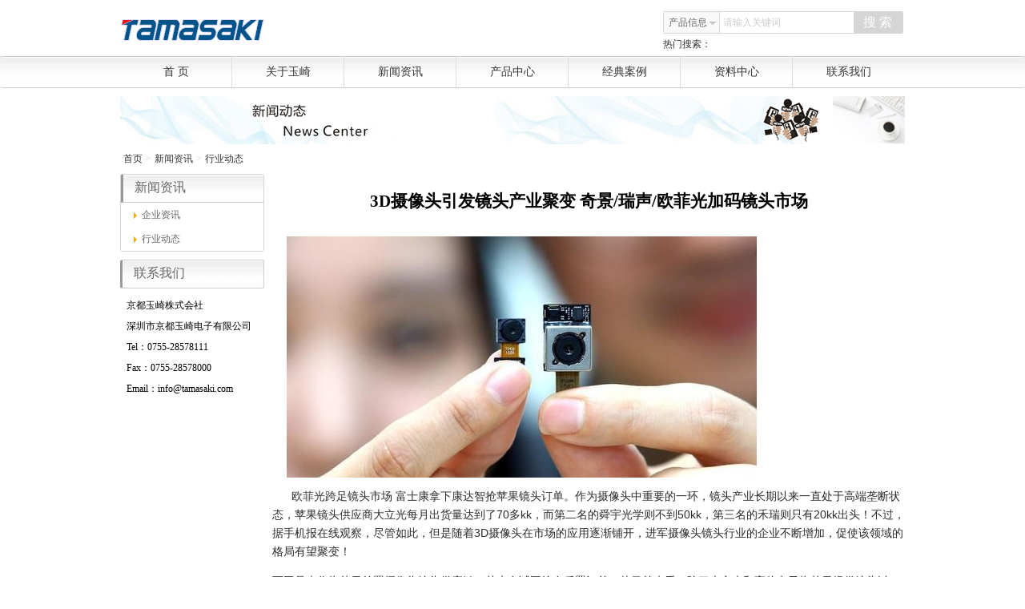

--- FILE ---
content_type: text/html; charset=utf-8
request_url: http://polarionlighting.com/News/Content/236.html
body_size: 19306
content:
<!DOCTYPE html PUBLIC "-//W3C//DTD XHTML 1.0 Transitional//EN" "http://www.w3.org/TR/xhtml1/DTD/xhtml1-transitional.dtd">
<html xmlns="http://www.w3.org/1999/xhtml">
<head>
    <meta http-equiv="Content-Type" content="text/html; charset=utf-8" />
    <title>3D摄像头引发镜头产业聚变 奇景/瑞声/欧菲光加码镜头市场_POLARION普拉瑞株式会社，主要生产销售POLARION探照灯，POLARION强光灯，POLARION照射灯，无尘室Particle检查灯。深圳市京都玉崎电子有限公司为POLARION在中国总经销，负责中国区的产品销售和售后服务。</title>
    <meta name="keywords" content="3D摄像头引发镜头产业聚变 奇景/瑞声/欧菲光加码镜头市场" />
    <meta name="description" content="3D摄像头引发镜头产业聚变 奇景/瑞声/欧菲光加码镜头市场" />
    <link rel="stylesheet" href="//imgs.orihara.cn/Style/Default/Common.css?v=2.0" media="all" />
    <link rel="stylesheet" href="/Style/Default/Page.css?v=1.0" media="all" />    
    <script type="text/javascript" src="/Js/jquery.js?v=1.0"></script>
    <script type="text/javascript" src="/Js/common.js?v=1.0"></script>
    <script type="text/javascript">$(function(){var fullpath='20';leftMenu('category', 'h3', fullpath);})</script>     
</head>
<body oncontextmenu="self.event.returnValue=false" onselectstart="return false">
<noscript><iframe src="*.html"></iframe></noscript>
<script type="text/javascript">
    function click() { if (event.button == 2) { } }
   document.onmousedown = click;
   if (top.location != self.location)
	top.location=self.location; 
</script>
<div class="body">
<div class="header">
    <div class="page">
        <div class="searchBox">
            <div class="mSearch">                		
		        <div class="searchForm">
                    <input id="searchType" type="hidden" value="1" />             
			        <label for="k"><i></i>请输入关键词</label><input id="k" type="text" size="40" class="keyword" autocomplete="off" /><input id="btnSearchForm" type="submit" value="搜 索" class="btnBigSearch" />
		        </div> 
                <div class="searchMenu">
                    <a id="btnDrop" href="javascript:void(0)">产品信息<i></i></a><ul>
                        <li value="1">产品信息</li>
                        <li value="2">新闻资讯</li>
                        <li value="3">资料中心</li>
                    </ul>
                </div>          
	        </div><!--mSearch End-->
            <h3>热门搜索：</h3>
        </div><!--/searchBox-->
        <script type="text/javascript">
            (function () {
                focusDefaultValForInput('k');
                $('#btnDrop').click(function (event) {
                    event.stopPropagation();
                    $(this).next().slideDown('fast');
                });
                $(document).click(function (event) { $('.searchMenu ul').slideUp('fast') });

                $('.searchMenu ul li').each(function () {
                    $(this).click(function () {
                        $('#btnDrop').html($(this).html() + '<i></i>');
                        $('#k').val('');
                        var searchType = $(this).attr('value').toString(),
                            oLabel = $('.searchForm label');
                        $('#searchType').val(searchType);
                        switch (searchType) {
                            case '1':
                                oLabel.html('<i></i>请输入产品关键词');
                                break;
                            case '2':
                                oLabel.html('<i></i>请输入新闻关键词');
                                break;
                            case '3':
                                oLabel.html('<i></i>请输入资料关键词');
                                break;
                        };
                    });
                });
                $('#btnSearchForm').click(function () {
                    var searchType = $('#searchType').val(),
                        keyword = $('#k').val();
                    if (keyword.length < 1) {
                        $('#k').focus();
                        return false;
                    }
                    var formAction;
                    switch (searchType) {
                        case '1':
                            formAction = '/Product/Search/';
                            break;
                        case '2':
                            formAction = '/News/Search/';
                            break;
                        case '3':
                            formAction = '/Data/Search/';
                            break;
                    };
                    top.location.href = formAction + keyword;
                    return false;
                });
            })();
        </script> 
        <div class="logo">
            <span class="logoImg"><a href="/" title="深圳市京都玉崎电子有限公司"><img src="/Images/Logo.png" class="logoImg" alt="深圳市京都玉崎电子有限公司" /></a></span>
        </div>
    </div>
</div>
<div class="navBar"><div class="nav"><ul><li><a href="/Index.html"><i></i>首 页</a></li><li><a href="/Detail/6.html"><i></i>关于玉崎</a></li><li><a href="/News/Index.html"><i></i>新闻资讯</a></li><li><a href="/Product/Index.html"><i></i>产品中心</a></li><li><a href="/Casus/Index.html"><i></i>经典案例</a></li><li><a href="/Data/Index.html"><i></i>资料中心</a></li><li><a href="/ContactUs.html"><i></i>联系我们</a></li></ul></div></div>

<div class="page">
	<div class="banner" style="background-image:url(/Uploads/Abc/NewsCenter.jpg)"><img src='/Images/px.gif' class='bannerBrandLogo' /></div>
    <div class="location"><a href="/">首页</a>&gt;<a href="/News/Index.html" title='新闻资讯'>新闻资讯</a>&gt;<a href="/News/List/20.html" title='行业动态'>行业动态</a></div>
    <div class="sidebar">
        <div id="category" class="category">       
    <h2><strong><i></i>新闻资讯</strong></h2><div class="item"><ul style='display:block;'><li><a id='p-19' href='/News/List/19.html'><i></i>企业资讯</a></li><li><a id='p-20' href='/News/List/20.html'><i></i>行业动态</a></li></ul></div>
</div>
<div class="space"></div>
<div class="title"><strong>联系我们</strong></div>
<div class="contactUs">
    
    <ul>
        <li>京都玉崎株式会社</li>
        <li>深圳市京都玉崎电子有限公司</li>
        <li><i></i>Tel：0755-28578111</li>
        <li><i></i>Fax：0755-28578000</li>
        <li><i></i>Email：info@tamasaki.com</li>       
    </ul>
</div>       
    </div><!--/sidebar-->    
	<div class="mainBox">       
            <div class="article">
	            <div class="cntTit"><h1>3D摄像头引发镜头产业聚变 奇景/瑞声/欧菲光加码镜头市场</h1></div>
                <div class="cnt">
                    <p>  ﻿﻿    <img src="/Uploads/Fck/QQ截图20171124091247.png" alt="" />   </p>
<p><span style="font-family: Arial, 宋体, san-serif; font-size: 14px;">      欧菲光跨足镜头市场 富士康拿下康达智抢苹果镜头订单。作为摄像头中重要的一环，镜头产业长期以来一直处于高端垄断状态，苹果镜头供应商大立光每月出货量达到了70多kk，而第二名的舜宇光学则不到50kk，第三名的禾瑞则只有20kk出头！不过，据手机报在线观察，尽管如此，但是随着3D摄像头在市场的应用逐渐铺开，进军摄像头镜头行业的企业不断增加，促使该领域的格局有望聚变！</span></p>
<p style="font-family: Arial, 宋体, san-serif; font-size: 14px;">而玉晶光作为苹果前置摄像头镜头供应链，其也在试图抢夺后置订单，从目前来看，除了大立光和高伟电子为苹果提供镜头以外，玉晶光、富士康、瑞声科技、奇景等都在窥视苹果订单！而光耀科则主要将目标锁定在OPPO、vivo等非苹果手机厂商中！</p>
<p style="font-family: Arial, 宋体, san-serif; font-size: 14px;">抢夺苹果镜头订单 富士康拿下康达智53.5%股权</p>
<p style="font-family: Arial, 宋体, san-serif; font-size: 14px;">2016年，对于富士康而言是关键的一年，随着其拿下夏普以后，在关键零部件领域也是重力出击，而摄像头镜头市场也成为其重要目标！据市场认为，随着鸿海不断通过冲虚整合旗下的全球资源，其试图在重要零部件市场实现完全自主化！</p>
<p style="font-family: Arial, 宋体, san-serif; font-size: 14px;">据了解，夏普旗下的康达智从2002 年起就是日本手机大厂的镜头供应商，在过去很长一段时间内，康达智不愿受苹果控制，即使订单上门，也不愿扩产。直至2016年，康达智首次打入苹果供应链！</p>
<p style="font-family: Arial, 宋体, san-serif; font-size: 14px;">据康达智总部确认，康达智今年将在连云港大幅扩产。根据摩根士丹利的报告，康达智今年将扩产三成，明年还要再扩产五成。台湾媒体指出，“康达智在新浦经济开发区扩充的产能，将会通过夏普和鸿海供应 iPhone”。康达智也已成为特斯拉的镜头供应商。</p>
<p style="font-family: Arial, 宋体, san-serif; font-size: 14px;">与此同时，鸿海还在各地到处投资各种镜头技术新创团队，除了不用对焦的光场相机技术，还投资下一代镜头技术，液晶镜头的代表性公司 Lens Vector、以色列双镜头技术公司 Corephotonics 等，一位光学厂总经理透露，鸿海今年在中国台湾地区台北、新竹分别设立两个镜头研发团队，还入股镜头模具厂中扬光电。</p>
<p style="font-family: Arial, 宋体, san-serif; font-size: 14px;">此外，今年3 月 24 日傍晚，鸿海特地邀请清华、柏克莱深圳学院共同院长暨加州大学柏克莱分校教授常瑞华赴鸿海龙华厂区演讲，还要求所有参与者签保密协定，违者重罚 500 万元新台币。几乎全世界镜头产业的新技术，鸿海都有兴趣投资，因为，未来不管是工业机器人、无人机，都少不了镜头，鸿海又怎能缺席！</p>
<p style="font-family: Arial, 宋体, san-serif; font-size: 14px;">时至2017年初，据鸿海转投资夏普公告，预计明年1月1日将其所持有康达智的可转换公司债转换为股票，届时夏普对康达智的持股比例将从目前的44.3%，增至53.5%，等于正式取得康达智主导权。外界也认为，鸿海剑指目标就是大立光。</p>
<p style="font-family: Arial, 宋体, san-serif; font-size: 14px;">据了解，夏普目前持有康达智持股44%，是在2016年12月取得，后来又以约10亿日圆 (约新台币 2.6 亿元)，从日本总合商社兼松株式会社手中，买下康达智可转换公司债。鸿海副总裁暨夏普社长戴正吴在去年底给员工的年终公开信中就透露，将持续深耕电子零组件，除了夏普自身持续冲刺OLED外，另一项电子零组件就是相机镜头了。</p>
<p style="font-family: Arial, 宋体, san-serif; font-size: 14px;">法人指出，夏普持有康达智的股份达 44%，换言之，鸿海在整合夏普后，也等于拿下了康达智。尽管产业人士认为，从产量角度来看，大立光2015年产能约11亿颗，康达智则仅约 2亿颗，基本上还无法威胁大立光。不过法人指出，如果夏普持续出资给康达智，就可能让该公司的产能持续扩充，搭配鸿海最强的成本控制策略，康达智就算无法完全取代大立光，但是要动摇大立光在苹果供应链的地位，并非不可能。</p>
<p style="font-family: Arial, 宋体, san-serif; font-size: 14px;">3D摄像头引发镜头产业聚变 奇景/瑞声/欧菲光纷纷加码镜头市场</p>
<p style="font-family: Arial, 宋体, san-serif; font-size: 14px;">从2017年来看，奇景与瑞声科技两者在镜头市场表现十分抢眼！前段时间，据市场消息称，小米和OPPO将会在明年的智能手机中推出3D摄像头，将用于3D人脸识别。其实早就有消息称，小米OPPO、vivo原本都计划在今年第四季度发布搭载3D传感器、支持高级面部识别的手机，但受制于3D摄像头供应不足难题，不得不推迟到明年上半年。</p>
<p style="font-family: Arial, 宋体, san-serif; font-size: 14px;">在苹果的带动下，国内一大批摄像头产业企业均在大力布局，如瑞声科技、大立光、舜宇及ASM、信利等，各家方案各有利弊。瑞声科技重点布局混合镜头，玻璃晶圆级镜片极具优势；大立光优势在塑料镜头端，但也有玻璃产能；舜宇光学TOF、散斑结构光、编码结构光三大主流方案均有量产；ASM晶圆级镜头优势明显，是iphone X的前置3D感测WLO晶圆级镜头供应商。</p>
<p style="font-family: Arial, 宋体, san-serif; font-size: 14px;">其实早在9月30日，高通就和奇景共同宣布，将会结合两者的技术，一起推出 Slim(Structured Light Module)3D 摄像头整体解决方案，产品预计明年第 1 季量产。 奇景表示，与高通合作，将可加快高解析度、低功耗及主动式 3D 深度感测相机系统发展，提供包括人脸辨识、3D 重建及场景感知等电脑视觉功能，可应用在行动装置、物联网、安防监控、汽车、扩增实境 (AR) 及虚拟实境 (VR) 等领域。</p>
<p style="font-family: Arial, 宋体, san-serif; font-size: 14px;">为WLO产能，奇景还将新建一栋新厂，该新厂位在奇景台南树谷园区总公司附近，主要容纳 8 寸玻璃 WLO 产品线、下一代 12 吋晶圆 LCOS，及提供迫切需要的额外办公室空间，新厂将在 2018 年初完工，而新的 WLO 产能，则预计今年第 3 季会陆续放量。</p>
<p style="font-family: Arial, 宋体, san-serif; font-size: 14px;">而瑞声科技同样在加码光学镜头市场！据瑞声科技还表示：“我们在大力发展光学等非声学业务，相信未来这方面的收入和占比会不断提高，应该会超过50%。”</p>
<p style="font-family: Arial, 宋体, san-serif; font-size: 14px;">对于光学业务，其还称：“我们暂时没有明确的占比目标，光学业务不断发展，我们也会加快相关固定资产的投入，增加这方面业务带来的收入，光学业务的绝对量和占比肯定会增长。希望明年销售额增长不少于25%。”</p>
<p style="font-family: Arial, 宋体, san-serif; font-size: 14px;">此外，其还强调：“我们会在必需的时候调整资本开支，第四季会加大资本投资大约增加两亿元。未来也会加大资本开支，主要放在光学和声学两个方面。同时，立体声设计和防水功能推动单机价格提升，大概带来30%至50%单价升幅。光学现在公司每月有1000万套的镜头产能，目标是镜头产能可以增倍。”</p>
<p style="font-family: Arial, 宋体, san-serif; font-size: 14px;">众所周知，欧菲光是模组龙头，在摄像头模组和指纹模组市场出货量要远远超过其他厂商。从其业务板块来看，其业务分为消费电子和智能汽车两大事业群，其中消费电子事业群包括触控显示模组、摄像头模组和指纹识别模组三块业务；智能汽车事业群包括智能中控、ADAS和车身电子三块业务。</p>
<p style="font-family: Arial, 宋体, san-serif; font-size: 14px;">据其发布2017年第三季度报告，前三季度营业收入245亿元，同比增长29%；净利润10.2亿元，同比增长80%；扣非净利润7.9亿元，同比增长58%；毛利率12.59%，同比提升1.57个百分比。2017年第三季度单季营业收入93亿元，同比增长17%；净利润4亿元，同比增长102%，扣非净利润3.8亿元，同比增长97%，毛利率13.14%，同比提升3.61个百分比。</p>
<p style="font-family: Arial, 宋体, san-serif; font-size: 14px;">对于第三季度营收增长放缓，据欧菲光表示，主要是因为公司LCM业务正在调整客户和面板资源，三季度营收同比有所减少。LCM业务本身是为了增强客户粘性而发展的服务性质的业务，利润率较低，公司将把精力和资源集中在光学影像等重点业务方面。</p>
<p style="font-family: Arial, 宋体, san-serif; font-size: 14px;">而摄像头业务板块已经发展为并将继续成为公司快速增长的主要引擎。高端双摄开始放量，全面突破主力机型，单摄客户和产品结构调整效果明显。广州影像公司受客户备货节奏带动，产能利用率持续提升。3D 摄像头方面锁定上游稀缺算法资源Mantis Vision公司，构建从上游算法到下游模组生产的完整产业链，在安卓阵营取得先发优势并构筑较高的竞争壁垒。</p>
<p style="font-family: Arial, 宋体, san-serif; font-size: 14px;">据其表示，双摄业务伴随行业渗透率提升发展迅猛，良率持续拉升，对摄像头整体业务毛利水平带动明显。目前在国内客户中的进展顺利，主流客户均已进入，在不同品牌和产品系列供货占比有所差异。此外，其还强调：“目前双摄的价格压力较小，因总体出货量不大且产品定制化程度高，行业渗透率今年预计在20%左右，明年会更高。”</p>
<p style="font-family: Arial, 宋体, san-serif; font-size: 14px;">而在镜头市场，据手机报在线了解到，从2017年开始，欧菲光也成立了一家做摄像头镜头的厂商，据称建成后年产能将达到6000万颗！从欧菲光角度来看，其延伸到镜头市场，无疑将有利于产业的整合！整体看来，随着3D摄像头市场应用逐渐爆发以及摄像头产业的高度集中，越来越多的企业加入到镜头市场，且该市场的利润空间相对而言要高一些，整个市场呈现百舸争流的状态！</p>
                </div>
            </div>
            <div class="previousAndNext">
                <br />上一篇：<a href="/News/Content/237.html"title="TFT LCD阵营可望加速研发异形切割面板与三星AMOLED">TFT LCD阵营可望加速研发异形切割面板与三星AMOLED</a><br />下一篇：<a href="/News/Content/235.html"title="TFT-LCD三段的主要制程之前段CF篇">TFT-LCD三段的主要制程之前段CF篇</a>
            </div>                     		    
	    </div><!--/mainBox-->
    <div class="space"></div>
</div><!--page end-->
<div class="footer">
    <div class="sp"></div>
    <div class="links"><a href="http://translate.google.cn/">谷歌在线翻译</a></div>
    <p>Copyright &copy; <strong><a href="/">深圳市京都玉崎电子有限公司</a></strong></p>       
	<p>电话：0755-28578111&nbsp;&nbsp;地址：深圳市龙华新区梅龙大道906号创业楼</p>
    <p>All rights reseorved. <a href="https://beian.miit.gov.cn/" target="_blank" style="display:none;">粤ICP备2022020191号</a></p>    
</div>
</body>
</html>

--- FILE ---
content_type: text/css
request_url: http://imgs.orihara.cn/Style/Default/Common.css?v=2.0
body_size: 15361
content:
*{margin:0;padding:0; list-style:none;}
body{font-size:12px; font-family:Arial 宋体; background:#FFF; margin:0 auto;}
a{ color: #666; text-decoration:none;}
a:hover{ color:#E4393C;}
img{border:none; vertical-align:middle;}
em{ font-style:normal;}

form{display:inline;width:auto;}
form input{ vertical-align:middle;}
input:focus,select:focus,textarea:focus{outline:none;}
textarea{ font-size:12px; resize:none;border:1px #CCC solid;padding:2px;}
select{ vertical-align:middle;}
fieldset{ border:none; border-top:1px #DDD solid;}
fieldset legend{ margin-left:30px; padding:0 5px; color:#274a90; font-size:14px; font-weight:bold;}
fieldset legend span{ color:#666; font-size:12px; font-weight:normal;}
fieldset legend span b{ color:#F30;}

.clear,.space,.bdH2,.bdH1LBlue{clear:both;overflow:hidden;}
.clear{font-size:0;height:0;line-height:0;}
.space{font-size:10px;height:10px;line-height:10px;}
.L{ float:left;}
.R{ float:right;}
.bd{ border:1px #DDD solid;}

.mainBox{width:790px; float:right;}
.sidebar{width:180px; float:left;}
.W49Per{width:49%;}

.page,#notice,.position{width:980px; margin:0 auto; background-color:#FFF;}
.header{height:58px; padding:6px 0;background-color: #FFF;}
.logo{ float:left;width:630px; padding-top:16px;}
.logo img{margin-right:14px;}

.topMenu{ text-align:right;height:20px;}
.topMenu a{ margin:0 6px;}
.topMenu a:hover{color:#C00;}

.searchBox{width:300px; margin-top:8px; margin-right:2px; float:right;}
.searchBox h3{ font-weight:normal; font-size:12px; color:#333; line-height:26px;}
.searchBox h3 a{color:#333;margin:0 4px;}
.searchBox h3 a:hover{ text-decoration:underline;}

.mSearch{background:#0b4393;padding:1px;height:26px;position:relative;z-index:9;-moz-border-radius: 2px; -webkit-border-radius: 2px;border-radius: 2px;}
.searchMenu{ width:70px;line-height:26px; position:relative; float:left;}
.searchMenu,.searchForm,.searchForm .btnBigSearch{height:26px;}
.searchMenu a{ display:block; padding-left:6px;color:#666;background:#F9F9F9;border-right:1px #DDD solid;}
.searchMenu a i{ display:inline-block;width:10px; height:8px; line-height:8px; font-size:8px; margin-left:2px; background:url(Images/bg.png) 0 -2px no-repeat; position:absolute;top:12px;}
.searchMenu ul{background:#FFF;width:68px;border:1px #0b4393 solid; border-top:none; position:absolute; left:0; top:0; z-index:99; display:none;}
.searchMenu li{ cursor:pointer; padding-left:6px;}
.searchMenu li:hover{ background:#F9F9F9;color:#333;}

.searchForm{position:absolute;left:70px;top:1px;}
.searchForm label{ position:absolute; line-height:16px; color:#CCC; padding:5px;}
.searchForm .keyword{height:16px; line-height:16px;width:158px; border:0; padding:5px;}
.searchForm .btnBigSearch{width:60px; color:#FFF; border:0; cursor:pointer; font-size:16px;font-family: 微软雅黑; vertical-align:top; background-color:#0b4393;}

.location{color:#CCC; padding-bottom:10px;}
.location big{font-weight:bold;color:#333;}
.location a{color:#333; margin:0 4px;}

.footer{ text-align:center; padding:8px 0; background-color:#FFF; font-family:Arial;}
.footer div{ padding:4px 0;}
.footer a{ margin:0 6px;}
.footer a:hover{color:#333; text-decoration:underline;}
.footer p{ line-height:23px; color:#999;}
.footer p strong{color:red; font-weight:normal;}
.sp{height:2px; font-size:2px; line-height:2px; clear:both; background:#FFF; border-top:1px #DDD solid;}

.navBar{ clear:both; background-color:#FFF;}
.navBar,.nav{width:980px; margin:0 auto;}
.nav{height:36px; overflow:hidden;}
.nav ul{ color:#666;display:flex;}
.nav li{ flex:1;}
.nav a i{display:inline-block;width:0px;height:36px;border-left:1px #b2b2b2 solid; border-right:1px #ededed solid;display:inline-block; float:right;}
.nav a{ text-align:center; display:block; font:normal 14px/36px 微软雅黑; text-decoration: none;color:#333;}
.nav a:hover{ font-weight:bold;}
.nav li:last-child a i{display:none;}

.banner{ margin:10px auto; background-position:top center; background-repeat:no-repeat; min-height:60px;*+height:60px;}
.bannerBrandLogo{height:22px; margin:2px 0 0 300px; filter:alpha(opacity=30); -moz-opacity:0.3;-khtml-opacity: 0.3; opacity:0.3; }

.title,.newsBox h3,.category,.navBar,.nav{border-radius:3px;-webkit-border-radius:3px;}

.title,.newsBox h3,.category h2{height:18px; line-height:18px; border:1px #CCC solid;background: url(Images/bg.png) 0 -34px repeat-x; padding:6px 8px;}
.title strong,.newsBox h3 strong,.category h2 strong{ font:normal 16px/16px 微软雅黑; color:#333;}
.title span,.newsBox h3 span{ float:right;}
.title span a,.newsBox h3 span a{font-size:12px;font-weight:normal; color:#999;}

.nav,.category.mSearch{-moz-border-radius: 3px; -webkit-border-radius: 3px;border-radius: 3px;}
.category{ background:#CCC;padding:1px;}
.category h2{ border-left-width:0; border-right-width:0; border-top:none;}
.category h2 strong{font:normal 16px/16px 微软雅黑;}

.category .item h3{font: normal 14px/30px \5fae\8f6f\96c5\9ed1;height: 30px; line-height:30px; padding-left:4px;display: block;cursor: pointer;}
.category a{height:30px; line-height:30px;font-size:12px;}
.category a i{border-style:solid; border-width:4px; border-color:#FFF #FFF #FFF #ccc; height:0; width:0; font-size:0; display:inline-block; vertical-align:middle;margin:-1px 2px 0 8px;}
.category ul {background:#FFF;overflow: hidden;display:none; padding-left:8px;}
.category li a:hover,.category li a.current,.location a:hover,.title span a:hover,.newsBox h3 span a:hover{color:Red;}
.category li,.category li li a{ line-height:26px;}
.category h3 i{background:#b4d2eb url(Images/bg.png) -70px -1px no-repeat;width:14px; height:14px; display:inline-block; margin-right:4px; vertical-align:middle; border-radius:7px;-webkit-border-radius: 7px;}
.category .current .item h3 i{background-position: -70px -17px;}
.category .current h3 i,.category .current .current h3 i{background-position: -70px -17px;}
.category ul li .item ul{display:none;}

.picList ul{padding:10px 0;overflow:hidden;zoom:1;margin-left:-22px; position:relative;}
.picList li{width:170px; height:220px; margin:0 0 10px 28px; padding:4px 0; border:2px #FFF solid; float:left;}
.picList li label{color:#999;}
.picList img{ margin:4px 0 2px 0;width:170px; height:170px;}
.picList p{ line-height:18px; height:36px; text-align:left; font-family:Arial;word-break: break-all;word-wrap: break-word; overflow:hidden;}
.picList strong,.picList strong a{ color:#D00000; font-weight:normal;font-family:Arial; line-height:23px; overflow:hidden;}

.brandList ul{display:flex;flex-wrap: wrap;}
.brandList li{height:auto; }
.brandList li>a{display: flex;flex-direction: column;height: 92px;border: 1px #CCC solid;margin-bottom: 2px;overflow: hidden;justify-content: center;align-items: center;}
.brandList li>a img{width:90%;transition:all 0.6s;}
.brandList li>a:hover img{width:100%;transform:scale(1.3)}
.brandList p{text-align:center;}

.txtList{ background:#FFF;}
.txtList li{ line-height:36px; color:gray; padding:0 6px; border-bottom:1px #E0E0E0 dashed; font-family:宋体;}
.txtList li a{ color:#666;}
.txtList li a:hover{ color:#F33; text-decoration:none;}
.txtList li span{ float:right; color:#BBB;}
.txtList li i{width:3px; height:5px; margin:16px 8px 0 0; display:inline-block; background:url(Images/bg.png) -123px -20px repeat-x; float:left;}
.txtList li h3{font-size:14px; line-height:23px; padding-top:10px;}
.txtList li h3 img{ margin-right:4px; vertical-align:text-bottom;}
.txtList li p{color:Gray; padding-bottom:8px;line-height:21px;}
.txtList li p img{ float:right;}

.dlList { background:#FFF; overflow:hidden; padding:10px 0;}
.dlList dl{background:#FFF; overflow:hidden; padding:10px 0;}
.dlList dt{ font:normal 14px/30px 微软雅黑; border-bottom:1px #DDD solid;}
.dlList dt a{color:#386674;}
.dlList dt a:hover{color:Red;}
.dlList dd { padding:10px 0;}
.dlList dd img{width:160px; height:160px;float:right; margin-left:16px;}
.dlList dd p{ line-height:23px; color:gray;}

.proDetailTab{ margin-top:20px;}
.proDetailTab div table{ display:none; width:100%; border-collapse:collapse;}
.proDetailTab th,.proDetailTab td{ border:1px #DDD solid; margin:0; padding:4px; font:normal 12px/23px 宋体 arial; }

.proDetailTab th{text-align:right; background:#EEE;width:150px; padding-right:8px;}
.proDetailTab td{width:80%;}
.proDetail { overflow:hidden; background:#FFF; margin-top:16px;}
.proDetail dt{width:280px;height:280px; text-align:center; margin:2px 6px; float:left; overflow:hidden;}
.proDetail dt img{border:1px #DDD solid; width:276px;height:276px;}
.proDetail dd{ width:60%; text-align:left; line-height:23px; float:right;}
.proDetail ul{ float:left; line-height:28px;}
.proDetail ul label{color:gray;}
.proDetail ul strong,.proDetail ul small,.proDetail ul big{color:red;}
.proDetail ul big{font-size:24px; font-family:Arial;}
.proDetail ul small{ font-size:13px; font-family:Arial;}
.proDetail li p{ background:#F9F9F9; padding:6px;color:Gray;}

.icoMinus, .icoPlus {background: url(Images/addico.gif) 0 0 no-repeat;display: inline-block;width: 11px;height: 11px;margin: 2px; vertical-align:middle;}
.icoPlus {background-position:-11px 0 ;}
.aBtnJoinCart{ background:url(Images/btnJoinCart.gif) 0 0 no-repeat; display:inline-block; width:23px;height:23px;}
.aBtnJoinCart i{display:none;}

.cntTit{padding:20px 15px 0 15px; text-align:center;}
.cntTit h1{font-weight:bold; font-size:21px; margin-bottom:8px; text-align:center;}
.cnt{padding:10px 0;color:#2B2B2B; line-height:23px; font-size:12px;}
.cnt p{ margin:1em 0;color:#2B2B2B;}

.guestbook{padding:0 10px;}
.guestbook table{}
.guestbook label{ display:inline-block; width:20%; margin:10px; vertical-align:middle;}
.guestbook label input{ margin-right:8px;}
.guestbook table th{width:78px; text-align:right; font-weight:normal; font-size:12px;}
.guestbook table td,.guestbook table th{padding:6px 0;}
.guestbook table td{width:400px;}
.guestbook table em{color:Red;margin:0 2px; font-size:14px; font-style:normal;}
.guestbook table td span{font-size:12px;margin-left:8px; display:inline-block;}

.links{ width:980px; margin:0 auto; text-align:center;}
.links a{ margin-right:10px; color:#666;}
.links a:hover{color:#000; text-decoration:underline;}

.btnSubmit{ border:none;background:#FFF url(Images/bg.png) 0 -52px repeat-x;height:28px; line-height:28px; padding:0 6px 0 8px; cursor:pointer; color:#FFF; font-weight:bold;}
.inputTxt{ border:1px #aeaeae solid; line-height:16px; padding:3px 2px 1px 2px;}

.contactUs img{margin:8px 0;}
.contactUs ul{ padding:8px;}
.contactUs li{ line-height:26px;}

.loading,.btnLoading{ background:url(Images/ajax-loader.gif) 0 center no-repeat; padding-left:18px; margin:0 3px; color:gray; line-height:16px;}
.btnLoading{border:none; padding:6px 6px 6px 18px; font-size:14px; background-color:#FFF;width:auto;}
/*tip box*/
.err,.tip,.ok{ padding:2px 3px 2px 0;padding-left:18px; background:#CCC; font-size:12px; display:inline-block; border:1px #CCC solid; vertical-align:middle;}
.err{ background:#faede8 url(../images/web/icons.png) 3px -427px no-repeat; color:Red; border-color:#ff7500;}
.tip{ background:#f0f7fc url(../images/web/icons.png) 3px -501px no-repeat;color:#39C; border-color:#2eaafa;}
.ok{ background:#f9fdf1 url(../images/web/icons.png) 3px -577px no-repeat;color:Green; border-color:#97db14;}

.tipBox{margin:15px auto;width:500px; text-align:left; font-size:12px;}
.tipBox h3{ font-weight:bold; border-bottom:1px #DDD dashed; padding:0 0 8px 8px; margin-bottom:8px;}
.tipBox p{padding-left:8px; line-height:23px; color:gray;}
.tipBox a{color:#039;}
.tipBox b{ font-weight:normal; color:Red; font-family:Arial; padding:0 4px;}
.tipBox i{ font-style:normal; font-weight:bold; padding:0 4px;}
.tipBox a:hover{color:#C00;}

.tipErr,.tipSuccess,.tipAlert,.tipHelp,.tipTip{padding:8px 8px 8px 58px; background-repeat:no-repeat; background-position:6px 10px;}
.tipErr{background-image:url(../images/web/icons/err.gif);}
.tipSuccess{background-image:url(../images/web/icons/success.gif);}
.tipAlert{background-image:url(../images/web/icons/alert.gif);}
.tipHelp{background-image:url(../images/web/icons/help.gif);}
.tipTip{background-image:url(../images/web/icons/tip.gif);}
/*tip end*/

/*分页样式*/
.pagination{text-align:center; padding:15px 8px;color:Gray;}
.pagination em{ font-style:normal;}
.pagination strong{margin:0 3px;}
.pagination a,.pagination span{ font-family:宋体; padding:2px 5px; margin:0 3px; display:inline-block;color:Gray;}
.pagination span.cur{font-weight:bold; color:red;}
.pagination a:hover{color:#000; text-decoration:underline;}
/*End*/

#mask{position:absolute;top:0;left:0;background:#000;display: none;height:100%;width:100%; overflow:hidden;}
#photos {z-index:50;position:absolute;top:0;left:0;background:none; display: none;height:100%;width:100%; overflow:hidden;}
#photos .photo {width: 100%;position: absolute;text-align: center;top: 0;left: 0;}
#photos .photoCont {position: absolute;top: 0;left: 0;width: 100%;height: 100%;background: url(/Images/preloader.gif) center center no-repeat;overflow:hidden;}
#photos table{width:100%; height:100%;border:collspan; border:0;}
#photos table td{ vertical-align:middle;text-align:center;}
#photos table td img{ vertical-align:middle;}
#closePhotos{width: 138px;height: 48px;position: absolute;top: 12px;right: 0;cursor: pointer;background: url(/Images/close_button.png) 0 0 no-repeat;}
#closePhotos:hover {background-position: 0 -48px;}
#photoNext{width: 138px;height: 63px;background: url(/Images/photoNext.png) 0 0 no-repeat;position: absolute;top: 50%;right: 0;margin:-31px 0 0 0;padding:0;cursor: pointer;}
#photoNext:hover {background-position: 0 -63px;}
#photoPrev{width: 138px;height: 63px;background: url(/Images/photoPrev.png) 0 0 no-repeat;position: absolute;top: 50%;left: 0;margin:-31px 0 0 0;padding:0;cursor: pointer;}
#photoPrev:hover {background-position: 0 -63px;}

.icoQQ,.icoWeiXin,.icoSina{width:30px; height:30px; display:inline-block; background:url(/Images/Icons.png) 0 0 no-repeat;}
.icoQQ:hover{ background-position: 0 -38px;}
.icoSina{background-position: -40px 0;}
.icoSina:hover{background-position: -40px -39px;}
.icoWeiXin{background-position: -82px 0;}
.icoWeiXin:hover{background-position: -82px -38px;}

.icoPDF,.icoDOC,.icoFLV,.icoXLS,.icoPPT,.icoRAR,.icoZIP,.icoJPG{width:16px;height:16px; background:url(Images/bg.png) 0 -341px no-repeat;}
.icoDOC{ background-position:-18px -341px}
.icoFLV{ background-position:-36px -341px}
.icoXLS{ background-position:-53px -341px}
.icoPPT{ background-position:-71px -341px}
.icoRAR,.icoZIP{ background-position:-89px -341px}
.icoJPG{ background-position:-106px -341px}

.previousAndNext{ line-height:23px;}

.contactUsBox{ background:#FFF;width:790px;}
.contactUsBox h2{color:#000; font-size:14px; padding:10px;}
.card{ margin:12px; font-family:Arial; line-height:21px;width:340px; padding:8px; float:left;background:rgba(255, 255,255, 0.3) !important; filter:Alpha(opacity=30); border-radius:8px; border:1px #DDD solid;}
.card h3,.card p,.card li{ position:relative;color:#000;}
.card h3{border-bottom:#EEE; font-size:14px;}
.card label{ font-weight:bold;}
.show ul{display:block;}

--- FILE ---
content_type: text/css
request_url: http://polarionlighting.com/Style/Default/Page.css?v=1.0
body_size: 1056
content:
.mSearch,.searchForm .btnBigSearch{background:#d5d5d5;}
.searchMenu ul{ border-color:#d5d5d5;}
.navBar,.nav,.nav a{height:38px;line-height:38px;}
.navBar{width:100%;background:#FFF url(Images/bg.png) 0 -51px repeat-x;border-top:1px #CCC solid;border-bottom:1px #CCC solid;}
.nav a{ font-size:14px;}
.nav a:hover{ background:#f0f0f0;color:orange;}
.nav a i{height:38px;border:none;border-left:1px #DDD solid;width:0;background:none;}
.nav a:hover i{width:0;}


.title,.newsBox h3,.category h2{height:18px; line-height:18px; padding:8px;background:#F0F0F0 url(Images/bg.png) 0 -51px repeat-x;border-left: 3px #999 solid;}
.title strong,.newsBox h3 strong,.category h2 strong{ padding-left:6px;color:#666;}
.title span,.title span a,.newsBox h3 span a{color:#666;}

.category{ background-color:#d5d5d5;}
.category a i {border-left-color:orange;}
.category h3 i{background-color:orange;background-position: -52px -1px;}
.category .current .item h3 i,.category .current h3 i,.category .current .current h3 i{background-position: -35px -1px;}